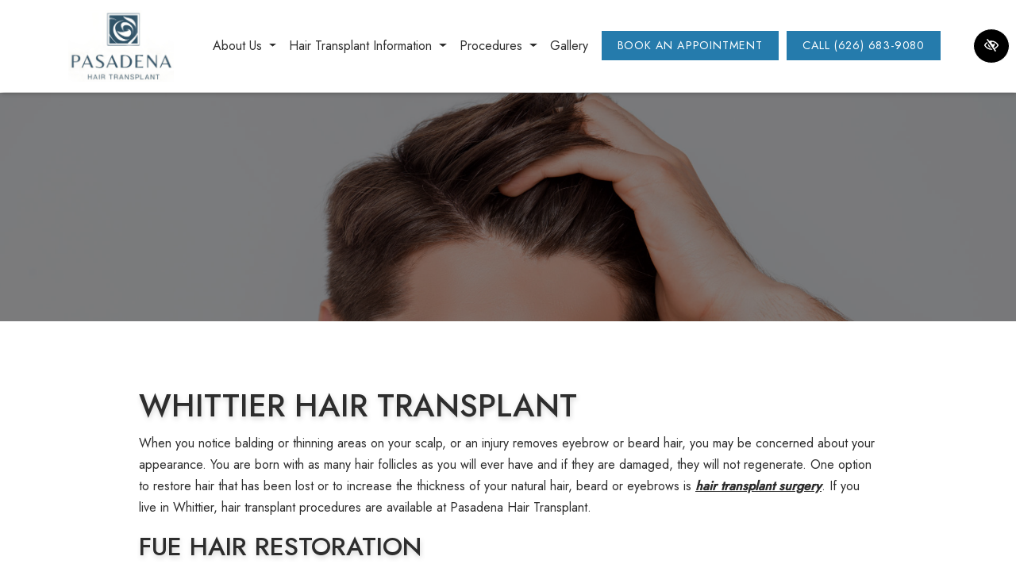

--- FILE ---
content_type: text/html; charset=UTF-8
request_url: https://www.pasadenahairtransplant.com/whittier-hair-transplant/
body_size: 8422
content:

<!doctype html>
<html lang="en-US">
   <head>
  <meta charset="utf-8">
  <meta http-equiv="x-ua-compatible" content="ie=edge">
  <meta name="viewport" content="width=device-width, initial-scale=1">
  <link rel="shortcut icon" type="image/png" href="https://www.pasadenahairtransplant.com/wp-content/uploads/2022/08/fav-192x192.jpg"/>
    <meta name='robots' content='index, follow, max-image-preview:large, max-snippet:-1, max-video-preview:-1' />

	<!-- This site is optimized with the Yoast SEO plugin v26.6 - https://yoast.com/wordpress/plugins/seo/ -->
	<title>Whittier CA Hair Transplant | Beard/Eyebrow Hair Restoration</title>
	<meta name="description" content="Are you considering hair transplant surgery? Pasadena Hair Transplant offers hair, beard and eyebrow hair restoration at our clinic near Whittier, California." />
	<link rel="canonical" href="https://www.pasadenahairtransplant.com/whittier-hair-transplant/" />
	<meta property="og:locale" content="en_US" />
	<meta property="og:type" content="article" />
	<meta property="og:title" content="Whittier CA Hair Transplant | Beard/Eyebrow Hair Restoration" />
	<meta property="og:description" content="Are you considering hair transplant surgery? Pasadena Hair Transplant offers hair, beard and eyebrow hair restoration at our clinic near Whittier, California." />
	<meta property="og:url" content="https://www.pasadenahairtransplant.com/whittier-hair-transplant/" />
	<meta property="og:site_name" content="Pasadena Hair Transplant" />
	<meta property="article:modified_time" content="2022-07-19T18:39:53+00:00" />
	<meta property="og:image" content="https://www.pasadenahairtransplant.com/wp-content/uploads/2022/07/neograft.jpg" />
	<meta name="twitter:card" content="summary_large_image" />
	<meta name="twitter:image" content="https://www.pasadenahairtransplant.com/wp-content/uploads/2022/07/neograft.jpg" />
	<meta name="twitter:label1" content="Est. reading time" />
	<meta name="twitter:data1" content="2 minutes" />
	<!-- / Yoast SEO plugin. -->


<link rel='dns-prefetch' href='//fonts.googleapis.com' />
<style id='wp-img-auto-sizes-contain-inline-css' type='text/css'>
img:is([sizes=auto i],[sizes^="auto," i]){contain-intrinsic-size:3000px 1500px}
/*# sourceURL=wp-img-auto-sizes-contain-inline-css */
</style>
<link rel="stylesheet" href="https://www.pasadenahairtransplant.com/wp-content/themes/flc/dist/styles/libs.css">
<link rel="stylesheet" href="https://www.pasadenahairtransplant.com/wp-content/themes/flc/dist/styles/animate.css">
<link rel="stylesheet" href="https://www.pasadenahairtransplant.com/wp-content/themes/flc/dist/styles/jquery.smartmenus.bootstrap-4.css">
<link rel="stylesheet" href="https://fonts.googleapis.com/css2?family=Jost:wght@400;500&#038;display=swap">
<link rel="stylesheet" href="https://www.pasadenahairtransplant.com/wp-content/themes/flc/dist/styles/main.css?ver=1.0.1">
<script type="text/javascript" src="https://www.pasadenahairtransplant.com/wp-includes/js/jquery/jquery.min.js?ver=3.7.1" id="jquery-core-js"></script>
<script type="text/javascript" src="https://www.pasadenahairtransplant.com/wp-includes/js/jquery/jquery-migrate.min.js?ver=3.4.1" id="jquery-migrate-js"></script>
<link rel="https://api.w.org/" href="https://www.pasadenahairtransplant.com/wp-json/" /><link rel="alternate" title="JSON" type="application/json" href="https://www.pasadenahairtransplant.com/wp-json/wp/v2/pages/1198" /><link rel="EditURI" type="application/rsd+xml" title="RSD" href="https://www.pasadenahairtransplant.com/xmlrpc.php?rsd" />
<meta name="generator" content="WordPress 6.9" />
    <style>
      .footer-contact-form .gfield--type-consent legend {
        margin-bottom: 0rem !important;
      }

      .footer-contact-form .gfield--type-textarea .gfield_description {
        margin-top: 0 !important;
        padding-top: 0 !important;
        font-size: 0.9rem !important;
        line-height: 1.5 !important;
      }

      .footer-contact-form .gfield--type-consent .gfield_description {
        border: none !important;
        padding: 0 !important;
        margin: 0 0 0.3rem !important;
        max-height: initial !important;
        overflow-y: auto !important;
      }

      .footer-contact-form .gfield--input-type-consent .ginput_container {
        display: flex;
        align-items: flex-start;
        gap: 10px;
        font-size: .875rem;
      }

      .footer-contact-form .gfield--input-type-consent .ginput_container input {
        margin-top: 3px;
      }

      .footer-contact-form .gform_description:empty {
        display: none;
      }
      .footer-contact-form form .gfield {
        position: relative !important;
        margin-bottom: 0px !important;
      }
      .footer-contact-form form .gform_footer {
        padding: 0 !important;
        margin: 0 !important;
      }
      .footer-contact-form form .ginput_container {
        position: relative !important;
      }
      .footer-contact-form form input[type="text"],
      .footer-contact-form form input[type="tel"],
      .footer-contact-form form input[type="email"],
      .footer-contact-form form textarea {
        width: 100% !important;
        padding: 10px 10px 0px !important;
        border: 1px solid #ccc !important;
        border-radius: 4px !important;
        font-size: 16px !important;
        transition: border-color 0.3s !important;
      }
      .footer-contact-form form label.gfield_label {
        position: absolute !important;
        left: 10px !important;
        top: 18px !important;
        transform: translateY(-50%) !important;
        font-size: 16px !important;
        color: #757575 !important;
        pointer-events: none !important;
        transition: all 0.3s ease !important;
        background-color: transparent !important;
        padding: 0 5px !important;
        margin: 0 !important;
        z-index: 1 !important;
      }
      .footer-contact-form form .gfield--type-textarea .gfield_label {
        top: 20px !important;
      }
      .footer-contact-form form label.gfield_label.active {
        top: 0 !important;
        transform: translateY(-50%) scale(0.75) !important;
        color: #333 !important;
        background-color: white !important;
        left: 0 !important;
      }
      .footer-contact-form form input:focus,
      .footer-contact-form form textarea:focus {
        border-color: #007bff !important;
        outline: none !important;
      }
      .footer-contact-form form textarea ~ .gfield_label {
        top: 23px !important;
        transform: none !important;
      }
      .footer-contact-form form textarea ~ .gfield_label.active {
        top: 5px !important;
        transform: scale(0.75) !important;
      }
      .footer-contact-form form .gfield_required {
        display: none !important;
      }
      .footer-contact-form form .small {
        font-size: 0.8rem;
        margin-top: -0.5rem;
        line-height: 1.5;
      }

      .footer-contact-form {
        border-radius: 10px;
        right: 0;
        left: 0;
        bottom: var(--fixed_footer);
        width: 100%;
        max-height: calc(100vh - var(--fixed_header, 0) - var(--fixed_footer, 0));
        overflow-y: auto;
        transform: translateY(100%);
        visibility: hidden;
        transition: all 0.3s ease;
        z-index: 1030;
        display: flex;
        flex-direction: column;
      }

      @media (min-width: 992px) {
        body .footer-contact-form {
          opacity: 0;
          bottom: calc(2rem + 40px);
        }
      }

      .footer-contact-form .form-content {
        flex: 1;
        overflow-y: auto;
        position: relative;
      }

      .footer-contact-form.open {
        transform: translateY(0);
        visibility: visible;
      }

      @media (min-width: 768px) {
        .footer-contact-form {
          width: 400px;
          right: 1rem;
          left: auto;
        }
      }

      @media (min-width: 992px) {
        .footer-contact-form {
          opacity: 0;
          bottom: calc(2rem + 50px);
        }

        .footer-contact-form.open {
          opacity: 1;
        }
      }

      #chat-form-title {
        font-size: 1.25rem;
      }

      .chat-close-btn {
        width: 32px;
        height: 32px;
        opacity: 1;
        display: flex;
        align-items: center;
        justify-content: center;
        border: 3px solid white !important;
        background-color: white !important;
        color: var(--primary) !important;
        padding: 0;
        transition: background-color 0.2s ease;
        top: 12px;
        right: 10px;
        z-index: 1031;
        border-radius: 10px;
      }

      .chat-close-btn:hover,
      .chat-close-btn:focus {
        opacity: 1;
        background-color: var(--primary) !important;
        color: white !important;
      }

      .chat-close-btn svg {
        width: 16px;
        height: 16px;
      }

    </style>
      <!-- Google Tag Manager -->
<script>(function(w,d,s,l,i){w[l]=w[l]||[];w[l].push({'gtm.start':
new Date().getTime(),event:'gtm.js'});var f=d.getElementsByTagName(s)[0],
j=d.createElement(s),dl=l!='dataLayer'?'&l='+l:'';j.async=true;j.src=
'https://www.googletagmanager.com/gtm.js?id='+i+dl;f.parentNode.insertBefore(j,f);
})(window,document,'script','dataLayer','GTM-WN3FSFV');</script>
<!-- End Google Tag Manager -->    <meta name="theme-color" content="#257bac">
  <style media="screen">
  h1,h2,h3,h4,h5,h6,.h1,.h2,.h3,.h4,.h5,.h6 {font-family:'Jost', sans-serif}.font-heading {font-family:'Jost', sans-serif}h1,h2,h3,h4,h5,h6,.h1,.h2,.h3,.h4,.h5,.h6 {font-weight:500}.font-heading {font-weight:500}body {font-family:'Jost', sans-serif}.font-body {font-family:'Jost', sans-serif}  body {
    color: #2d2d2d;
  }
  a, button {
    color: #2d2d2d;
  }

  .dark-bg a, .dark-bg h1, .dark-bg h2, .dark-bg h3 {
    color: white;
  }

  a:hover, a:focus, button:hover, button:focus {
    color: #257bac;
  }
  a:focus, input:focus, select:focus, textarea:focus, [tabindex]:not([tabindex='-1']):not(.btn):focus, .coupons li {
    outline-color: #000;
  }
  .bg-white a:focus {
    outline-color: #000 !important;
  }

  .bg-white a:not(.btn) {
    color: #2d2d2d;
  }
  .text-primary, .bg-primary .navbar:not(.highlight-active) .navbar-nav .nav-link.highlighted, .flc-submenu a:focus, .flc-submenu a:hover, .bg-primary .fa-inverse {
    color: #257bac!important;
  }
  .text-secondary, .bg-secondary .navbar-nav .nav-link.highlighted, .bg-secondary .fa-inverse {
    color: #ffffff!important;
  }
  .bg-primary, .bg-primary .dropdown-menu, .flc-submenu a, .nav-pills .nav-link.active, .nav-pills .show > .nav-link, .menu-image-bricks a:hover, .menu-image-bricks a:focus {
    background-color: #257bac!important;
  }
  .bg-secondary, .bg-secondary .dropdown-menu {
    background-color: #ffffff!important;
  }
  .border-primary, hr, .flc-submenu a, .section-opening-hours .current-day, .navbar-dark .navbar-nav.sm-collapsible .nav-link.highlighted .sub-arrow, .navbar-light .dropdown-menu {
    border-color: #257bac!important;
  }
  .border-secondary {
    border-color: #ffffff!important;
  }
  .btn-primary, .mobile-cta a {
    background-color: #257bac;
    border-color: white;
    color: white;
  }
  .btn-primary:hover, .btn-primary:focus, .btn-primary:active, .mobile-cta a:hover, .mobile-cta a:focus, .mobile-cta a:active {
    background-color: white;
    color: #257bac;
    border-color: #257bac;
  }
  .btn-outline-primary {
    background-color: white;
    color: #257bac;
    border-color: #257bac;
  }
  .btn-outline-primary:hover, .btn-outline-primary:focus, .btn-outline-primary:active {
    background-color: #257bac;
    border-color: white;
    color: white;
  }
  .btn-secondary {
    background-color: #ffffff;
    border-color: #2d2d2d;
    color: #2d2d2d;
  }
  .btn-secondary:hover, .btn-secondary:focus, .btn-secondary:active {
    background-color: #2d2d2d;
    color: white;
    border-color: white;
  }
  .btn-outline-secondary {
    background-color: white;
    color: #ffffff;
    border-color: #ffffff;
  }
  .btn-outline-secondary:hover, .btn-outline-secondary:focus, .btn-outline-secondary:active {
    background-color: #ffffff;
    border-color: white;
    color: white;
  }

  .btn-wcag {
    background-color: black;
    color: white !important;
    border-radius: 50%;
    border-color: #fff;
    padding: 9px 13px 9px 13px;
  }
  .btn-wcag:focus, .btn-wcag:hover {
    background-color: white;
    color: black !important;
    border-color: black;
  }


  /* WCAG DUPLICATES */

  .contrastHigh a, .contrastHigh button {
    color: black;
  }
  .contrastHigh .dark-bg a {
    color: white;

  }
  .contrastHigh a:hover, .contrastHigh a:focus, .contrastHigh button:hover, .contrastHigh button:focus {
    color: #00316b;
  }
  .contrastHigh a:focus, .contrastHigh input:focus, .contrastHigh select:focus, .contrastHigh textarea:focus, .contrastHigh [tabindex]:not([tabindex='-1']):not(.btn):focus, .contrastHigh .coupons li {
    outline-color: #000;
  }
  .contrastHigh .bg-white a:focus {
    outline-color: #000 !important;
  }
  .contrastHigh .text-primary, .contrastHigh .bg-primary .navbar:not(.highlight-active) .navbar-nav .nav-link.highlighted, .contrastHigh .flc-submenu a:focus, .contrastHigh .flc-submenu a:hover, .contrastHigh .bg-primary .fa-inverse {
    color: #00316b!important;
  }
  .contrastHigh .text-secondary, .contrastHigh .bg-secondary .navbar-nav .nav-link.highlighted, .contrastHigh .bg-secondary .fa-inverse {
    color: #ffffff!important;
  }
  .contrastHigh .bg-primary, .contrastHigh .bg-primary .dropdown-menu, .contrastHigh .flc-submenu a, .contrastHigh .nav-pills .nav-link.active, .contrastHigh .nav-pills .show > .nav-link, .contrastHigh .menu-image-bricks a:hover, .contrastHigh .menu-image-bricks a:focus {
    background-color: #00316b!important;
  }
  .contrastHigh .bg-secondary, .contrastHigh .bg-secondary .dropdown-menu {
    background-color: #ffffff!important;
  }
  .contrastHigh .border-primary, .contrastHigh hr, .contrastHigh .flc-submenu a, .contrastHigh .section-opening-hours .current-day, .contrastHigh .navbar-dark .navbar-nav.sm-collapsible .nav-link.highlighted .sub-arrow, .contrastHigh .navbar-light .dropdown-menu {
    border-color: #00316b!important;
  }
  .contrastHigh .border-secondary {
    border-color: #ffffff!important;
  }
  .contrastHigh .btn-primary, .contrastHigh .mobile-cta a {
    background-color: #00316b;
    border-color: white;
    color: white;
  }
  .contrastHigh .btn-primary:hover, .contrastHigh .btn-primary:focus, .contrastHigh .btn-primary:active, .contrastHigh .mobile-cta a:hover, .contrastHigh .mobile-cta a:focus, .contrastHigh .mobile-cta a:active {
    background-color: white;
    color: #00316b;
    border-color: #00316b;
  }
  .contrastHigh .btn-outline-primary {
    background-color: white;
    color: #00316b;
    border-color: #00316b;
  }
  .contrastHigh .btn-outline-primary:hover, .contrastHigh .btn-outline-primary:focus, .contrastHigh .btn-outline-primary:active {
    background-color: #00316b;
    border-color: white;
    color: white;
  }
  .contrastHigh .btn-secondary {
    background-color: black;
    border-color: white;
    color: white;
  }
  .contrastHigh .btn-secondary:hover, .contrastHigh .btn-secondary:focus, .contrastHigh .btn-secondary:active {
    background-color: white;
    color: black;
    border-color: black;
  }
  .contrastHigh .btn-outline-secondary {
    background-color: white;
    color: #ffffff;
    border-color: #ffffff;
  }
  .contrastHigh .btn-outline-secondary:hover, .contrastHigh .btn-outline-secondary:focus, .contrastHigh .btn-outline-secondary:active {
    background-color: #ffffff;
    border-color: white;
    color: white;
  }

  .contrastHigh .color-facebook, .contrastHigh .color-twitter, .contrastHigh .color-google-plus, .contrastHigh .color-linkedin, .contrastHigh .color-youtube, .contrastHigh .color-pinterest, .contrastHigh .color-instagram,  .contrastHigh .color-yelp {
    color: #000;
  }

  .contrastHigh .flc-submenu a{
    color: #fff;
    background-color: #ffffff;
  }
  .contrastHigh .flc-submenu a:focus,.contrastHigh .flc-submenu a:hover{
    color: #ffffff;
    background-color: #fff!important;
  }
  /* END DUPLICATES */

  .contrastHigh .text-justify {
    text-align: left!important;
  }
  .contrastHigh .navbar-nav a {
    text-decoration: underline!important;
    color: #000 !important;
  }
  .contrastHigh a .svg-inline--fa {
    border-bottom: 1px solid #ffffff;
    padding-bottom: 2px;
  }
  .contrastHigh .bg-wcag-image {
    background-image: url('')!important;
  }
  .contrastHigh .bg-wcag-primary {
    background-color: #00316b!important;
  }
  .contrastHigh .bg-wcag-primary .text-primary {
    color: white!important;
  }
  .contrastHigh .bg-wcag-secondary, .contrastHigh .carousel-background-image::after {
    background-color: #ffffff!important;
  }
  .contrastHigh .bg-wcag-secondary .text-secondary {
    color: white!important;
  }
  .contrastHigh .bg-wcag-white {
    background-color: white!important;
  }
  .contrastHigh .bg-wcag-white .text-white {
    color: black!important;
  }
  .contrastHigh .bg-wcag-primary a:focus:not(.socials a), .contrastHigh .bg-wcag-secondary a:focus {
    outline-color: white !important;
    color: white;
  }
  .contrastHigh .bg-wcag-primary a:hover:not(.socials a:hover), .contrastHigh .bg-wcag-secondary a:hover {
    color: white !important;
  }
  .contrastHigh .section-opening-hours .current-day {
    border: 1px solid;
  }
  .contrastHigh .carousel-wcag .bx-controls-direction a, .contrastHigh .carousel-wcag .bx-controls-auto-item a, .contrastHigh .carousel-wcag .bx-pager a {
    background: white;
    padding: 3px;
  }
  .contrastHigh .carousel-wcag .bx-controls-direction a:hover, .contrastHigh .carousel-wcag .bx-controls-direction a:focus, .contrastHigh .carousel-wcag .bx-controls-auto-item a:hover, .contrastHigh .carousel-wcag .bx-controls-auto-item a:focus, .contrastHigh .carousel-wcag .bx-pager a:hover, .carousel-wcag .bx-pager a:focus {
    background: #ffffff;
    color: white;
    outline: none;
  }
  .contrastHigh #btn-video {
    background: white;
    color: #000;
  }
  .contrastHigh #btn-video .svg-inline--fa {
    border-bottom: 1px solid #ffffff!important;
    padding-bottom: 2px;
  }

  .contrastHigh #btn-video:hover,
  .contrastHigh #btn-video:focus {
    color: #FFF;
    background-color: #000;
    border-color: #fff;
  }


  
  </style>
</head>
  <body id="body" class="wp-singular page-template-default page page-id-1198 page-child parent-pageid-1148 wp-theme-flc whittier-hair-transplant">
    <!-- Google Tag Manager (noscript) -->
<noscript><iframe src="https://www.googletagmanager.com/ns.html?id=GTM-WN3FSFV"
height="0" width="0" style="display:none;visibility:hidden"></iframe></noscript>
<!-- End Google Tag Manager (noscript) -->    <a id="skip" href="#content" class="btn btn-primary btn-skip-content sr-only sr-only-focusable">Skip to main content</a>

    <!--[if IE]>
      <div class="alert alert-warning">
        You are using an <strong>outdated</strong> browser. Please <a href="http://browsehappy.com/">upgrade your browser</a> to improve your experience.      </div>
    <![endif]-->
    <header class="site-header banner fixed-top">
  <div class="bg-white header-navigation">
    <div class="container px-0">
      <nav class="navbar navbar-expand-lg" aria-label="main navigation" role="menubar">

        <a class="navbar-brand" href="https://www.pasadenahairtransplant.com/" rel="home"><div class="d-none d-md-block"><img src="https://www.pasadenahairtransplant.com/wp-content/uploads/2022/06/logo.jpg" class="img-fluid flc-logo " alt="logo Pasadena Hair Transplant Pasadena, CA" /></div>
			<div class="d-block d-md-none"><img src="https://www.pasadenahairtransplant.com/wp-content/uploads/2022/08/logo-horizontal.jpg" class="img-fluid flc-logo " alt="logo Pasadena Hair Transplant Pasadena, CA"></div></a>
		  
        <div class="mobile-menu d-flex align-items-center">
          <button class="btn btn-wcag style-switcher ml-2 d-lg-none ml-auto" type="button" data-toggle="tooltip" data-placement="bottom" data-trigger="hover focus" title="Switch to high color contrast version of the website"
            aria-label="Switch to high color contrast version of the website"><i class="far fa-eye-slash"></i></button>
          <button class="navbar-toggler ml-2" type="button" data-toggle="collapse" data-target="#navbarNavDropdown" aria-controls="navbarNavDropdown" aria-expanded="false" aria-label="Toggle navigation">
            <span class="top"></span>
            <span class="middle"></span>
            <span class="bottom"></span>
          </button>
        </div>

        <div class="collapse navbar-collapse" id="navbarNavDropdown">
          <ul id="menu-primary" class="nav navbar-nav ml-auto"><li id="menu-item-1211" class="menu-item menu-item-type-post_type menu-item-object-page current-page-ancestor menu-item-has-children menu-item-1211 page-item-1148 nav-item dropdown"><a href="#" class="nav-link dropdown-toggle" data-toggle="dropdown" role="button">About Us <i class="fas fa-angle-down d-none carret-fa"></i></a>
<ul class="dropdown-menu">
<li><a href="https://www.pasadenahairtransplant.com/about-us/" class="dropdown-item">About Pasadena Hair Transplant</a><li><a href="https://www.pasadenahairtransplant.com/blog/" class="dropdown-item">Blog</a></ul>
<li id="menu-item-1214" class="menu-item menu-item-type-post_type menu-item-object-page menu-item-has-children menu-item-1214 page-item-1159 nav-item dropdown"><a href="#" class="nav-link dropdown-toggle" data-toggle="dropdown" role="button">Hair Transplant Information <i class="fas fa-angle-down d-none carret-fa"></i></a>
<ul class="dropdown-menu">
<li><a href="https://www.pasadenahairtransplant.com/hair-transplant-information/" class="dropdown-item">Hair Transplant Information</a><li><a href="https://www.pasadenahairtransplant.com/hair-loss-facts/" class="dropdown-item">Hair Loss Facts</a><li><a href="https://www.pasadenahairtransplant.com/hair-transplant-cost/" class="dropdown-item">Hair Transplant Cost</a><li><a href="https://www.pasadenahairtransplant.com/hair-transplant-faq/" class="dropdown-item">Hair Transplant FAQ</a></ul>
<li id="menu-item-1218" class="menu-item menu-item-type-post_type menu-item-object-page menu-item-has-children menu-item-1218 page-item-1169 nav-item dropdown"><a href="#" class="nav-link dropdown-toggle" data-toggle="dropdown" role="button">Procedures <i class="fas fa-angle-down d-none carret-fa"></i></a>
<ul class="dropdown-menu">
<li><a href="https://www.pasadenahairtransplant.com/hair-restoration-procedures/" class="dropdown-item">Procedures</a><li class="dropdown" role="menuitem"><a href="#" class="dropdown-item">Surgical Hair Loss Treatments <i class="fas fa-angle-right d-none carret-fa"></i></a>
	<ul class="dropdown-menu">
<li><a href="https://www.pasadenahairtransplant.com/hair-restoration-procedures/" class="dropdown-item">Surgical Procedures</a><li><a href="https://www.pasadenahairtransplant.com/beard-transplant/" class="dropdown-item">Beard Transplant</a><li><a href="https://www.pasadenahairtransplant.com/eyebrow-transplant/" class="dropdown-item">Eyebrow Transplant</a><li><a href="https://www.pasadenahairtransplant.com/female-hair-replacement/" class="dropdown-item">Female Hair Replacement</a><li><a href="https://www.pasadenahairtransplant.com/follicular-unit-extraction-neograft/" class="dropdown-item">Follicular Unit Extraction (FUE) / NeoGraft</a><li><a href="https://www.pasadenahairtransplant.com/forehead-reduction-surgery/" class="dropdown-item">Forehead Reduction</a>	</ul>
<li class="dropdown" role="menuitem"><a href="https://www.pasadenahairtransplant.com/non-surgical-hair-loss-treatments/" class="dropdown-item">Non-Surgical Hair Loss Treatments <i class="fas fa-angle-right d-none carret-fa"></i></a>
	<ul class="dropdown-menu">
<li><a href="https://www.pasadenahairtransplant.com/prp-injections-for-hair-loss/" class="dropdown-item">PRP Injections</a>	</ul>
</ul>
<li id="menu-item-1512" class="menu-item menu-item-type-post_type_archive menu-item-object-gallery menu-item-1512 page-item--101 nav-item"><a href="https://www.pasadenahairtransplant.com/gallery/" class="nav-link">Gallery</a></ul>

        </div>

        <a href="https://www.pasadenahairtransplant.com/contact-us/" class="contact_anchor btn btn-primary d-none d-xl-inline-block ml-md-2 mr-2">Book an Appointment</a>        <a href="tel:6266839080" class="phone_anchor btn btn-primary d-none d-xl-inline-block mr-2" aria-label="call us (626) 683-9080">Call (626) 683-9080</a>

      </nav>
      <button class="style-switcher btn btn-wcag mr-2 d-none d-lg-block" data-toggle="tooltip" data-placement="bottom" data-trigger="hover focus" title="Switch to high color contrast version of the website"
          aria-label="Switch to high color contrast version of the website"><i class="far fa-eye-slash"></i></button>

    </div>

  </div>
</header>

<div class="d-flex fixed-bottom text-center mobile-cta d-none d-sm-flex d-md-none">
  <a href="tel:6266839080" class="phone_anchor " aria-label="call us (626) 683-9080">(626) 683-9080</a>  <a href="https://www.pasadenahairtransplant.com/contact-us/">Contact Us</a>
</div>
    <div class="wrap" role="document">
      <main class="main">
                                        


<div class="header-image text-white overlay-solid">

  <img src="https://www.pasadenahairtransplant.com/wp-content/uploads/2022/07/neograft.jpg" alt="Whittier Pasadena, CA" />
  <div class="container bg-wcag-primary">
      </div>
</div>
            <div class="container content-wrap">
              <div class="row">
                <div class="content col-md-12" id="content">
                      <div class="page-header">
    <h1>Whittier Hair Transplant</h1>
  </div>
  <p>When you notice balding or thinning areas on your scalp, or an injury removes eyebrow or beard hair, you may be concerned about your appearance. You are born with as many hair follicles as you will ever have and if they are damaged, they will not regenerate. One option to restore hair that has been lost or to increase the thickness of your natural hair, beard or eyebrows is <a title="Hair Transplant Surgery near Whittier CA" href="https://www.pasadenahairtransplant.com/hair-restoration-procedures/"><em><strong>hair transplant surgery</strong></em></a>. If you live in Whittier, hair transplant procedures are available at Pasadena Hair Transplant.</p>
<h2>FUE Hair Restoration</h2>
<p>There have been incredible innovations made in hair restoration procedures. Follicular unit extraction, or FUE, is one of the most advanced methods for hair restoration. This technique extracts 1-4 hair follicles at a time, then transplants these grafts to the desired area on the scalp or face. At <a title="Hair Restoration Specialists near Whittier CA" href="https://www.pasadenahairtransplant.com/about-us/"><em><strong>Pasadena Hair Transplant</strong></em></a> near Whittier, CA, we use NeoGraft® FUE hair transplant surgery for restoring scalp and facial hair without incisions, stitches or noticeable scarring.</p>
<p>The NeoGraft FUE system offers a more natural and less invasive method of hair transplant surgery. The procedure is painless, and downtime is minimal for patients. Both men and women can enjoy discreet, natural-looking results from FUE hair restoration. Approximately 1000-2000 or more hair follicles can be transplanted to the desired areas.</p>
<h3>Eyebrow and Beard Hair Transplant</h3>
<p>Do you have a thin or scarce beard? Did you lose most or some of your eyebrow hair? FUE transplant surgery works exceptionally well to replace hair follicles on your face. Whether it’s due to illness, injury, genetics or other factors, hair transplant surgery can effectively restore lost or missing facial hair. In a few months, the transplanted eyebrows or beard can grow in and look completely natural without any visible scarring.</p>
<p>For those living with hair loss in Whittier, hair transplant surgery is available nearby at Pasadena Hair Transplant. Our dual board certified plastic surgeon, Dr. Shankar Lakshman, is a hair restoration specialist and offers minimally invasive NeoGraft FUE surgery. <a title="Contact Pasadena Hair Transplant near Whittier CA" href="https://www.pasadenahairtransplant.com/contact-us/"><em><strong>Contact our office</strong></em></a> today to schedule your hair restoration consultation to learn if hair transplant surgery is right for you.</p>
                </div><!-- /.main -->
              </div>
            </div>
                        </main>
    </div><!-- /.wrap -->
    

 <div class="position-relative">
   <a href="#body" class="btn btn-primary btn-skip-footer sr-only sr-only-focusable position-absolute">Skip footer</a>
 </div>

 

<footer class="site-footer content-info">


<div class="footer-top bg-section bg-wcag-primary d-flex flex-wrap justify-content-center dark-bg">
  <h2 class="h1 align-self-end w-100 text-center py-4 mt-0 pt-md-5 mt-md-5 z-index-1 bg-wcag-primary wow animated fadeInUp"><a class="d-inline-block" href="https://www.pasadenahairtransplant.com/contact-us/">Request a<br>consultation</a></h2>

  <div class="w-100 align-self-end flex-row z-index-1">
    <div class="container pb-5">
      <div class="row">

        <div class="col-md-4 text-center text-md-left text-white bg-wcag-primary mb-4 mb-md-0">
          <h3>Address</h3>
          <p class="flc-address">10 Congress St., Suite #360<br>Pasadena, CA 91105</p>        </div>

        <div class="col-md-4 text-center bg-wcag-primary mb-4 mb-md-0">
            <h3>Social Media</h3>
            <div class="socials socials-normal"><a href="https://www.instagram.com/pasadenahairtransplant/" target="_blank" rel="noopener" aria-label="Our Instagram Account"><i class="fab fa-instagram"></i></a></div>        </div>

        <div class="col-md-4 text-center text-md-right text-white bg-wcag-primary mb-4 mb-md-0">
          <h3>Contact</h3>
          Phone: <a href="tel:6266839080" class="phone_anchor " aria-label="call us (626) 683-9080">(626) 683-9080</a>        </div>
      </div>
    </div>
  </div>

</div>

  <div class="section section-footer text-center d-flex justify-content-between mb-4 mb-md-0">
    
  <div class="container">
    <div class="row py-4">
      <div class="col-md-6">
      <nav>
          <ul id="menu-footer" class="nav justify-content-center"><li id="menu-item-891" class="menu-item menu-item-type-post_type menu-item-object-page menu-item-891 page-item-753 nav-item"><a href="https://www.pasadenahairtransplant.com/accessibility-policy/" class="nav-link">Accessibility Policy</a><li id="menu-item-893" class="menu-item menu-item-type-post_type menu-item-object-page menu-item-privacy-policy menu-item-893 page-item-889 nav-item"><a href="https://www.pasadenahairtransplant.com/privacy-policy/" class="nav-link">Privacy Policy</a><li id="menu-item-894" class="menu-item menu-item-type-post_type menu-item-object-page menu-item-894 page-item-321 nav-item"><a href="https://www.pasadenahairtransplant.com/sitemap/" class="nav-link">Sitemap</a><li id="menu-item-895" class="menu-item menu-item-type-custom menu-item-object-custom menu-item-895 page-item-895 nav-item"><a title="Digital Marketing SEO Agency" target="_blank" rel="nofollow" href="https://www.findlocal-company.com/" class="nav-link">SEO</a></ul>        </nav>
      </div>

      <div class="col-md-6 d-flex align-items-center">
        <p class="w-100 mb-0 text-center text-md-right">&copy; 2026 Pasadena Hair Transplant. All Rights&nbsp;Reserved.</p>
      </div>
    </div>
  </div>



  </div>
</footer>
<script type="speculationrules">
{"prefetch":[{"source":"document","where":{"and":[{"href_matches":"/*"},{"not":{"href_matches":["/wp-*.php","/wp-admin/*","/wp-content/uploads/*","/wp-content/*","/wp-content/plugins/*","/wp-content/themes/flc/*","/*\\?(.+)"]}},{"not":{"selector_matches":"a[rel~=\"nofollow\"]"}},{"not":{"selector_matches":".no-prefetch, .no-prefetch a"}}]},"eagerness":"conservative"}]}
</script>
<script>document.title = "🥇 " + document.title;</script>	<script>
		(function($) {
			$('.gfield_label').each(function(){
				const $this = $(this);
				const formattedValue = $this.html().replaceAll('&lt;','<').replaceAll('&gt;', '>');
				$this.html(formattedValue);
			})
		})(jQuery);
	</script>
		<script>
	document.addEventListener('wpcf7mailsent', function( event ) {
	   if ('299' == event.detail.contactFormId ) {
		location = '';
		} else {
			location = 'https://www.pasadenahairtransplant.com/thank-you/';
		}
	}, false );
	</script>
	<script type="text/javascript" src="https://www.pasadenahairtransplant.com/wp-content/themes/flc/dist/scripts/libs.js" id="lib/js-js"></script>
<script type="text/javascript" src="https://www.pasadenahairtransplant.com/wp-content/themes/flc/dist/scripts/wow.js" id="wow/js-js"></script>
<script type="text/javascript" src="https://www.pasadenahairtransplant.com/wp-content/themes/flc/dist/scripts/jquery.smartmenus.min.js" id="sm-js"></script>
<script type="text/javascript" src="https://www.pasadenahairtransplant.com/wp-content/themes/flc/dist/scripts/flc-fa.js" id="fontawesome-js"></script>
<script type="text/javascript" src="https://www.pasadenahairtransplant.com/wp-content/themes/flc/dist/scripts/lazysizes.min.js" id="lazysizes-js"></script>
<script type="text/javascript" src="https://www.pasadenahairtransplant.com/wp-content/themes/flc/dist/scripts/testimonials.expandable.js" id="testimonials-js"></script>
<script type="text/javascript" src="https://www.pasadenahairtransplant.com/wp-content/themes/flc/dist/scripts/main.js?ver=1.0.1" id="sage/js-js"></script>
<script type="application/ld+json">
  {
    "@context": "https://schema.org",
    "@type": "Physician",
    "url": "https://www.pasadenahairtransplant.com/",
        "logo": "https://www.pasadenahairtransplant.com/wp-content/uploads/2022/06/logo.jpg",
    "image": "https://www.pasadenahairtransplant.com/wp-content/uploads/2022/06/logo.jpg",
    "map": "https://goo.gl/maps/HtVycgKrWgsPC9WV9",
    "address": {
      "@type": "PostalAddress",
      "addressLocality": "Pasadena",
      "addressRegion": "CA",
      "postalCode": "91105",
      "streetAddress": "10 Congress St., Suite #360"
    },
        "geo": {
      "@type": "GeoCoordinates",
      "latitude": "34.1338259",
      "longitude": "-118.1507037"
    },
        "name": "Pasadena Hair Transplant",
    "openingHours": [
      "Mo 9:00-17:00",
      "Tu 9:00-17:00",
      "We 9:00-17:00",
      "Th 9:00-17:00",
      "Fr 9:00-17:00",
      "Sa Closed",
      "Su Closed"
    ],
    "telephone": "(626) 683-9080",
        "sameAs": [
      "",
      "",
      "https://www.instagram.com/pasadenahairtransplant/",
      "",
      "",
      "",
      "",
      "",
      "",
      "",
      ""
    ]
  }
</script>
  </body>
</html>


--- FILE ---
content_type: text/css
request_url: https://www.pasadenahairtransplant.com/wp-content/themes/flc/dist/styles/main.css?ver=1.0.1
body_size: 6686
content:
body {
  overflow-x: hidden;
}

.attachment-fixed {
  background-size: cover;
  background-position: center;
}

@media (min-width: 768px) {
  .attachment-fixed {
    background-attachment: fixed;
  }
}

.grecaptcha-badge {
  visibility: hidden;
}

/* GLOBAL */
body.media {
  display: block;
}

a, button, svg {
  transition: color 0.2s linear 0s, background-color 0.2s linear 0s, border-color 0.2s linear 0s
}

p, li {
  line-height: 1.7;
}

h1, h2, h3, h4, h5, h6, .h1, .h2, .h3, .h4, .h5, .h6 {
  text-transform: uppercase;
  line-height: 1.3;
}

h1, h2, h3, .h1, .h2, .h3 {
  text-shadow: 1px 3px 6px rgba(0, 0, 0, 0.17)
}

.h2, h2 {
  font-size: 2rem;
}

@media( max-width: 768px) {
  .h2, h2 {
    font-size: 1.6rem !important;
  }

  .video-box h1, .video-box .h1 {
    font-size: 1.8rem;
  }

}

h1 span, h2 span, h3 span,
.h1 span, .h2 span, .h3 span {
  font-weight: 400;
}

.h3,
h3,
dt {
  font-size: 1.75rem;
}

.style-switcher {
  color: white;
  border: 1px solid white;
  position: absolute;
  right: 0;
  top: 36px;
}

@media( max-width: 991px ) {
  .style-switcher {
    top: 0;
    color: #000 !important;
  }
}

.style-switcher svg, #btn-video svg {
  position: relative;
  top: 2px;
}

#search-box{
  z-index: 1;
}

.btn-skip-content {
  position: fixed !important;
  top: 0;
  left: 0;
  z-index: 1030;
  color: white;
  border: 1px solid white;
  padding: .375rem .75rem;
}

.btn-skip-nav {
  position: absolute !important;
  top: 0;
  left: 0;
  z-index: 1030;
  color: white;
  border: 1px solid white;
  padding: .375rem .75rem;
}

a:not(.btn) {
  text-decoration: underline;
}

.content a:not(.btn):not(.flc-submenu a) {
  font-weight: bold;
  text-decoration: underline !important;
}

.content, .flc-section-padding {
  line-height: 1.6;
}

#content {
  position: relative;
}

.content-highlight {
  position: absolute;
  transition: .2s;
  top: 0;
  left: 0;
  background: #fff8a3;
  z-index: -1;
}

.content img {
  max-width: 100%;
  height: auto;
}

body.no-scrolling {
  overflow: hidden;
}

.menu-scrollbar-measure {
  position: absolute;
  top: -9999px;
  width: 50px;
  height: 50px;
  overflow: scroll;
}

.embed-responsive {
  margin-bottom: 1rem;
}

.text-white a {
  color: white;
}

/* SAGE DEFAULT */
.comment-list ol {
  list-style: none;
}

.alignnone {
  margin-left: 0;
  margin-right: 0;
  max-width: 100%;
  height: auto;
}

.aligncenter {
  display: block;
  margin: 1rem auto;
  height: auto;
}

.alignleft, .alignright {
  margin-bottom: 1rem;
  height: auto;
}

@media (min-width: 576px) {
  .alignleft {
    float: left;
    margin-right: 1rem;
  }

  .alignright {
    float: right;
    margin-left: 1rem;
  }
}

body#tinymce {
  margin: 12px !important;
}

/* FOCUS */
a:focus {
  outline-style: dotted;
  outline-width: 2px;
}

input:focus, select:focus, textarea:focus, [tabindex]:not([tabindex='-1']):focus {
  outline-style: dotted;
  outline-width: 2px;
}

.bg-primary a:focus, .bg-secondary a:focus, .bg-tetriary a:focus, .white-outline a:focus {
  outline-color: white !important;
}

.bg-primary a:not(.btn), .bg-secondary a:not(.btn), .white-outline a:not(.btn) {
  color: white;
}

.bg-primary a .svg-inline--fa, .bg-secondary a .svg-inline--fa, .white-outline a .svg-inline--fa {
  border-bottom: 1px solid white;
  padding-bottom: 2px;
}

.bg-primary, .bg-secondary {
  color: white;
}

.navbar-brand {
  margin-right: 0.1rem;
}

/* NAVBAR */
.navbar-brand img {
  width: auto;
  max-height: 90px;
}

.navbar-brand svg{
  width: 200px;
  max-height: 90px;
}
@media (max-width:575px){
  .navbar-brand img, .navbar-brand svg{
    max-height: 40px;
  }
  .navbar-brand svg{
    width: 90px;
  }

}

.navbar .navbar-collapse {
  flex-wrap: wrap;
  z-index: 99;
}

.dropdown-item.active, .dropdown-item:active, .navbar-nav a:focus, .navbar-nav a:hover {
  background: transparent;
}

.navbar:not(.highlight-active) .navbar-nav .nav-link.highlighted {
  background-color: white;
}

.nav-link:focus, .nav-link:hover {
  text-decoration: underline;
}

.navbar-nav a {
  text-decoration: none !important;
}

.navbar-dark .navbar-nav .nav-link, .navbar-dark .navbar-nav .nav-link:focus, .navbar-dark .navbar-nav .nav-link:hover, .navbar-dark .dropdown-item, .navbar-dark .navbar-nav .active>.nav-link, .navbar-dark .navbar-nav .nav-link.active, .navbar-dark .navbar-nav .nav-link.show, .navbar-dark .navbar-nav .show>.nav-link {
  color: white;
}

.navbar-toggler, .mobile-menu .style-switcher, .mobile-menu .search-toggler-mobile {
    padding: .2rem .5rem;
    font-size: 1rem;
    line-height: 1;
    background-color: transparent;
    border-radius: .25rem;
}

.navbar-toggler, .mobile-menu .style-switcher {
  color: #000 !important;
  border-color: #000;
}

.navbar-toggler:hover, .mobile-menu .style-switcher:hover,
.navbar-toggler:focus, .mobile-menu .style-switcher:focus {
  color: #FFF !important;
  border-color: #FFF;
  background-color: #000;
}

.navbar-dark .navbar-toggler, .navbar-dark .style-switcher {
  color: white;
  border-color: white;
}

.navbar-toggler span {
  background: #000;
}
.navbar-toggler:hover span,
.navbar-toggler:focus span {
  background: #FFF;
}

.navbar-dark .navbar-toggler span {
  background: white;
}

.navbar-dark .navbar-toggler-icon {
  background-image: url("data:image/svg+xml;charset=utf8,%3Csvg viewBox='0 0 30 30' xmlns='http://www.w3.org/2000/svg'%3E%3Cpath stroke='rgba(255, 255, 255, 1)' stroke-width='2' stroke-linecap='round' stroke-miterlimit='10' d='M4 7h22M4 15h22M4 23h22'/%3E%3C/svg%3E");
}

.navbar-dark .navbar-nav.sm-collapsible .nav-link .sub-arrow, .navbar-dark .navbar-nav.sm-collapsible .sub-arrow {
  border-color: white;
}

.navbar-dark .dropdown-menu {
  border-color: white;
}

.navbar-light .navbar-nav .nav-link, .navbar-light .navbar-nav .nav-link:focus, .navbar-light .navbar-nav .nav-link:hover, .navbar-light .dropdown-item, .navbar-light .navbar-nav .active>.nav-link, .navbar-light .navbar-nav .nav-link.active, .navbar-light .navbar-nav .nav-link.show, .navbar-light .navbar-nav .show>.nav-link {
  color: gray;
}

.navbar-light .navbar-toggler {
  color: gray;
  border-color: gray;
}

.navbar-light .navbar-toggler span {
  background: gray;
}

.navbar-light .navbar-nav.sm-collapsible .nav-link .sub-arrow, .navbar-light .navbar-nav.sm-collapsible .sub-arrow {
  border-color: gray;
}

.navbar-light .dropdown-menu {
  border-color: gray;
}

.navbar-light .navbar-toggler-icon {
  background-image: url("data:image/svg+xml;charset=utf8,%3Csvg viewBox='0 0 30 30' xmlns='http://www.w3.org/2000/svg'%3E%3Cpath stroke='rgba(128, 128, 128, 1)' stroke-width='2' stroke-linecap='round' stroke-miterlimit='10' d='M4 7h22M4 15h22M4 23h22'/%3E%3C/svg%3E");
}

.dropdown-menu {
  border-radius: 0;
}

.navbar-toggler, .mobile-menu .style-switcher, .mobile-menu .search-toggler-mobile {
  position: relative;
  height: 40px;
  width: 55px;
}

.navbar-toggler span {
  border: none;
  height: 2px;
  width: 24px;
  position: absolute;
  top: 10px;
  left: 50%;
  -webkit-transition: all .35s ease;
  transition: all .35s ease;
  cursor: pointer;
  transform: translateX(-50%);
}

.navbar-toggler span:nth-of-type(2) {
  top: 18px;
}

.navbar-toggler span:nth-of-type(3) {
  top: 26px;
}

.navbar-toggler[aria-expanded="true"] .top {
  -webkit-transform: translateY(8px) translateX(-50%) rotate(45deg);
  transform: translateY(8px) translateX(-50%) rotate(45deg);
}

.navbar-toggler[aria-expanded="true"] .middle {
  opacity: 0;
}

.navbar-toggler[aria-expanded="true"] .bottom {
  -webkit-transform: translateY(-8px) translateX(-50%) rotate(-45deg);
  transform: translateY(-8px) translateX(-50%) rotate(-45deg);
}

.navbar-highlight {
  position: absolute;
  transition: .5s;
  background: #e4335c;
  z-index: 1;
}

@media (max-width: 991px) {
  .fixed-top {
    z-index: 1031;
    max-height: 100vh;
    overflow: initial;
  }
}

.fixed-top {
  box-shadow: 1px 1px 6px rgba(0, 0, 0, 0.338);
}



/* CF7 & SEARCH FORM */
.search-form label {
  font-weight: normal;
}

.wpcf7-form, .error404 .searchform {
  max-width: 550px;
}

.wpcf7-text, .wpcf7-textarea, .wpcf7-select {
  width: 100%;
}

/* SUBMENU */
.flc-submenu ul {
  list-style: none;
  padding: 0;
  width: 100%;
  display: flex;
  flex-wrap: wrap;
  justify-content: center;
}

.submenu-column ul {
  flex-direction: column;
  align-content: center;
}

.flc-submenu li {
  width: 50%;
  padding: 3px
}

.flc-submenu a {
  color: white;
  display: flex;
  align-items: center;
  justify-content: center;
  text-align: center;
  height: 100%;
  border-style: solid;
  border-width: 1px;
  text-decoration: none !important;
  outline: 0;
  padding: 5px;
}

.flc-submenu a:focus, .flc-submenu a:hover {
  background: white !important;
}

@media (max-width: 767px) {
  .flc-submenu li {
    width: 100%;
  }
}

/* BUTTONS */
.btn {
  text-decoration: none !important;
  border-radius: 0;
}

.btn:focus {
  box-shadow: unset;
  outline-color: transparent;
}

.btn .svg-inline--fa {
  border-bottom: none !important;
}

/* MOBILE CTA */
.mobile-cta a {
  width: 50%;
  padding: 0.5rem 0;
  border: 1px solid;
}

.mobile-cta a:focus {
  outline: inherit;
}

/* BLOG */
.entry-summary {
  margin-bottom: 4rem;
  padding-bottom: 6rem;
  position: relative;
  border-bottom: 1px dashed;
}

.entry-summary .attachment-thumbnail, .entry-content .attachment-thumbnail {
  margin: 0 auto 1rem;
  display: block;
}

.entry-summary .sharing {
  position: absolute;
  right: 0;
  bottom: 0;
  left: 0;
  margin-bottom: 2rem;
}

.more-link {
  bottom: 0;
  right: 0;
}

@media (min-width: 992px) {
  .entry-summary .attachment-thumbnail {
    float: left;
    margin-right: 1rem;
  }
	.entry-content .attachment-thumbnail {
    float: right;
    margin-left: 1rem;
  }
}

/* SECTIONS */
.flc-section-padding, .content-wrap {
  padding-top: 5rem;
  padding-bottom: 5rem;
}

.flc-section-padding header {
  text-align: center;
  padding-bottom: 2rem;
}

.flc-section-padding header>h2 {
  margin: 0;
  padding: 0;
}

.flc-section-margin {
  margin-top: 3rem;
  margin-bottom: 3rem;
}

@media(max-width: 991px) {
  .flc-section-padding, .content-wrap {
    padding-top: 3rem;
    padding-bottom: 3rem;
  }
}

@media(max-width: 768px) {
  .flc-section-padding, .content-wrap {
    padding-top: 2rem;
    padding-bottom: 2rem;
  }

  .flc-section-padding header {
    padding-bottom: 1.4rem;
  }

  .flc-section-margin {
    margin-top: 2rem;
    margin-bottom: 2rem;
  }

  .flc-section-margin header {
    padding-bottom: 1.4rem;
  }

  .h3, h3, dt {
    font-size: 1.45rem !important;
  }
}

/* LATEST POSTS */
.lazyload-container>* {
  position: absolute;
  top: 0;
  left: 0;
  width: 100%;
  height: 100% !important;
  display: block;
}

.lazyload-container {
  position: relative;
  overflow: hidden;
}

.container-post-thumbnails::after {
  padding-bottom: 64.2857142857%;
}

.container-square::after {
  padding-bottom: 100%;
}

.lazyload-container::after {
  content: "";
  display: block;
  height: 0;
  width: 100%;
}

.section-latest-posts ul {
  list-style: none;
  padding: 0;
}

@media (max-width: 767px) {
  .section-latest-posts li {
    margin-bottom: 3rem;
  }

  .section-latest-posts li:last-of-type {
    margin-bottom: 0;
  }

  .section-latest-posts .btn { 
    float: right;
  }
}

/* SOCIALS */
.socials a, .sharing a {
  margin: 3px;
}

.contrastHigh .socials a {
  color: #FFF;
}

.contrastHigh .socials a:hover {
  color: #000 !important;
}

.sharing svg {
  width: 30px !important;
}

.svg-inline--fa {
  vertical-align: unset;
}

.socials a {
  border: 1px solid #fff;
  border-radius: 50%;
  padding: 8px 7px;
}

.socials a:hover,
.socials a:focus {
  color: #000;
  background-color: #fff;
}

.svg-inline--fa.fa-w-16 {
  width: 18px;
}

.svg-inline--fa.fa-w-14, .svg-inline--fa.fa-w-12, .svg-inline--fa.fa-w-18, .svg-inline--fa.fa-w-20 {
  width: 18px;
}

a .fa-stack .svg-inline--fa:last-of-type {
  border-bottom: transparent !important;
}

.sharing-text {
  padding-bottom: 5px;
  margin: 5px;
}

.color-facebook {
  color: #3b5998
}

.color-twitter {
  color: #4099ff
}

 .color-google-plus {
  color: #d34836
}

.color-linkedin {
  color: #0077B5
}

.color-youtube {
  color: #e52d27
}

 .color-pinterest {
  color: #BD081C
}

.color-instagram {
  color: #CD486B
}

.color-yelp {
  color: #d32323
}
/*
.color-facebook, .color-twitter, .color-google-plus, .color-linkedin, .color-youtube, .color-pinterest, .color-instagram,  .color-yelp {
  color: #d32323
} */

/* IMAGE HEADER */
.header-image img {
  max-width: 100%;
  height: auto;
  width: 100%;
}

.header-image {
  height: 22.5vw;
  position: relative;
  overflow: hidden;
}

.header-image>.container {
  position: absolute;
  top: 50%;
  transform: translateY(-50%);
  right: 0;
  left: 0;
  text-align: center;
}

@media (max-width: 991px) {
  .header-image {
    height: auto;
    overflow: auto;
  }

  .header-image>div {
    background: white !important;
    color: black;
  }

  .header-image a, .header-image .breadcrumb-item.active, .breadcrumb-item+.breadcrumb-item::before {
    color: black !important;
  }

  .header-image a:focus {
    outline-color: black !important;
  }

  .header-image>.container {
    position: static;
    transform: translateY(0%);
  }
}

/* BREADCRUMBS */
.breadcrumb {
  background: transparent;
  padding-left: 0;
  padding-right: 0;
}

.header-image .breadcrumb-item.active {
  color: white;
}

.breadcrumb-item+.breadcrumb-item::before {
  color: white;
}

.header-image ol {
  -webkit-box-pack: center !important;
  -ms-flex-pack: center !important;
  justify-content: center !important;
}

/* TEST ROWS */
.row-logo img {
  max-height: 50px;
  width: auto;
  padding: 0 1.5rem;
  max-width: 100%;
  margin: 1.5rem 0;
}

.row-newsletter label {
  margin-bottom: 0;
  font-size: 1.3rem;
}

/* HEADER ROW */
.header-row img {
  max-width: 100%;
}

/* BEFORE AFTER GALLERY */
.flc-before-after {
  list-style: none;
  margin: 0;
  padding: 0;
}

.flc-before-after li {
  margin-bottom: 1rem;
}

.cross2-slider:focus, .cross2-slider:hover {
  border-color: transparent !important;
}

/* OVERLAYS */
.overlay-solid, .overlay-grid {
  position: relative;
}

.overlay-grid {
  margin-bottom: -7px;
}

.overlay-solid::before {
  display: block;
  content: " ";
  left: 0;
  right: 0;
  top: 0;
  bottom: 0;
  background: rgba(0, 0, 0, 0.5);
  width: 100%;
  height: 100%;
  position: absolute;
}

.overlay-gradient {
  background: linear-gradient(rgba(0, 0, 0, 0.5), rgba(0, 0, 0, 0.5));
}

.overlay-grid::after {
  display: block;
  content: " ";
  width: 100%;
  height: 100%;
  top: 0;
  left: 0;
  bottom: 0;
  right: 0;
  position: absolute;
  background-image: -webkit-repeating-linear-gradient(135deg, rgba(0, 0, 0, .3), rgba(0, 0, 0, .3) 1px, transparent 2px, transparent 2px, rgba(0, 0, 0, .3) 3px);
  background-image: -moz-repeating-linear-gradient(135deg, rgba(0, 0, 0, .3), rgba(0, 0, 0, .3) 1px, transparent 2px, transparent 2px, rgba(0, 0, 0, .3) 3px);
  background-image: -o-repeating-linear-gradient(135deg, rgba(0, 0, 0, .3), rgba(0, 0, 0, .3) 1px, transparent 2px, transparent 2px, rgba(0, 0, 0, .3) 3px);
  background-image: repeating-linear-gradient(135deg, rgba(0, 0, 0, .3), rgba(0, 0, 0, .3) 1px, transparent 2px, transparent 2px, rgba(0, 0, 0, .3) 3px);
  -webkit-background-size: 4px 4px;
  -moz-background-size: 4px 4px;
  background-size: 4px 4px;
}

/* FAQ */
.fa-chevron-down {
  transform: rotate(0deg);
  transition: transform 0.3s ease 0s !important;
}

.collapsed .fa-chevron-down {
  transform: rotate(-90deg);
}

/* CAROUSEL TEXT ONLY */
.carousel-text-only .bx-wrapper {
  padding-right: 4rem;
  padding-left: 4rem;
  text-align: center;
}

/* CAROUSEL ROW LOGOS */
.carousel-row-logos {
  padding-right: 4rem;
  padding-left: 4rem;
}

.carousel-row-logos .bx-wrapper {
  text-align: center;
  padding-bottom: 2rem;
  margin: 0 auto;
}

.carousel-row-logos .bx-prev {
  left: -2rem;
}

.carousel-row-logos .bx-next {
  right: -2rem;
}

.carousel-row-logos img {
  max-height: 150px;
  margin: 0 auto;
}

.carousel-row-logos li {
  float: left;
  list-style: outside none none;
  position: relative;
}

.carousel-row-logos .bx-controls-auto {
  position: absolute;
  right: 0;
  left: 0;
  text-align: right;
  padding-right: 2rem;
}

/* CAROUSEL IMAGE WITH TEXT */
.carousel-image-with-text .carousel-text {
  position: absolute;
  top: 0;
  right: 0;
  bottom: 0;
  left: 50%;
  padding-right: 4rem;
  padding-left: 4rem;
  text-align: center;
  padding-right: 20%;
}

.carousel-image-with-text .position-relative>img {
  width: 100%;
}

.carousel-image-with-text .bx-wrapper .bx-pager, .carousel-image-with-text .bx-wrapper .bx-controls.bx-has-controls-auto.bx-has-pager .bx-controls-auto {
  position: absolute;
  bottom: 2rem;
}

.carousel-image-with-text, .carousel-image-with-text .bx-wrapper, .carousel-image-with-text img {
  height: 22.65vw;
  overflow: hidden;
}

/* CAROUSEL BACKGROUND IMAGE */
.carousel-background-image .bx-viewport li {
  width: 100%;
  background-size: cover;
}

.carousel-background, .carousel-background-image .bx-viewport li {
  height: 100vh;
}

.carousel-background-image .bx-controls-auto-item {
  position: absolute;
  right: 1rem;
  bottom: 1rem;
}

/* MOUSE ANIMATION */
.carousel-background-image::after {
  font-family: "FontAwesome";
  content: "\f078";
  position: absolute;
  bottom: 10px;
  left: 50%;
  -webkit-transform: translateX(-50%);
  transform: translateX(-50%);
  font-size: 2rem;
  color: #fff;
  width: 55px;
  line-height: 55px;
  text-align: center;
  -webkit-animation: bounce 2s infinite;
  animation: bounce 2s infinite;
  animation-iteration-count: infinite;
  animation-iteration-count: 2;
}

@-webkit-keyframes bounce {
  0% {
    bottom: 10px
  }

  25% {
    bottom: 15px
  }

  50% {
    bottom: 10px
  }

  75% {
    bottom: 20px
  }

  to {
    bottom: 10px
  }
}

@keyframes bounce {
  0% {
    bottom: 10px
  }

  25% {
    bottom: 15px
  }

  50% {
    bottom: 10px
  }

  75% {
    bottom: 20px
  }

  to {
    bottom: 10px
  }
}

/* flc-amenities */
.flc-amenities {
  list-style: none;
  padding: 0;
  width: 100%;
  display: flex;
  flex-wrap: wrap;
  justify-content: center;
}

.flc-amenities li {
  width: 25%;
  padding: 5px;
  text-align: center;
}

@media (max-width: 991px) {
  .flc-amenities li {
    width: 33.3333%;
  }
}

@media (max-width: 767px) {
  .flc-amenities li {
    width: 50%;
  }
}

@media (max-width: 575px) {
  .flc-amenities li {
    width: 100%;
  }
}

/* OPENING HOURS */
.section-opening-hours h3 {
  font-size: 1.5rem;
}

.section-opening-hours .col {
  padding: 15px;
}

.section-opening-hours .current-day {
  background: #F8F9FA;
  border-bottom: 1px solid;
  font-weight: bold;
}

/* EXPANDABLE REVIEWS */
.morelink {
  margin-top: 1rem;
  display: block;
}

#testimonials-modal .modal-content {
  max-height: 70vh;
}

#testimonials-modal .modal-body {
  overflow: auto;
}

#testimonials-modal .modal-footer {
  padding: 0;
}

.testimonials-blockquote cite {
  font-size: 1rem;
  font-weight: 500;
}

.testimonials-stars .fa-star {
  margin-right: 3px;
  color: #ffca2e;
  font-size: 0.9rem;
}

.testimonials-average {
  font-size: 2rem;
}

.testimonials-average small {
  font-size: 50%;
}

/* TEAM */
.section-team img {
  max-width: 100%;
}

.section-team figcaption {
  margin: 1rem 0;
}

/* flc-coupons */
.flc-coupons {
  padding: 0;
  list-style: none;
}

.flc-coupons li {
  border: 3px dashed white;
  padding: 1rem;
  background-position: center;
  background-repeat: no-repeat;
  background-size: contain;
  outline: 5px solid;
  margin: 5px 5px 2rem 5px;
  position: relative;
}

.flc-coupons li p:last-of-type {
  margin-bottom: 0;
}

.flc-coupons a {
  position: absolute;
  right: -3px;
  top: -3px;
  border-radius: 0;
}

@media print {
  .flc-coupons li {
    border-color: black;
  }

  .flc-coupons a {
    display: none;
  }
}

/* MENU IMAGE */
.menu-image-hover ul {
  padding: 0;
  margin: 0;
  list-style: none;
}

.menu-image-hover .menu-item {
  min-height: 400px;
  position: relative;
}

.menu-image-hover .menu-item ul {
  display: none;
}

.menu-image-hover .menu-item.menu-active ul, .touchevents .menu-image-hover .menu-item ul {
  display: block;
}

@media (max-width: 767px) {
  .menu-image-hover .menu-item ul {
    display: block !important;
    height: auto !important;
  }
}

.menu-image-hover .h3 {
  position: absolute;
  top: 0;
  right: 0;
  left: 0;
  text-align: center;
  background: white;
  margin: 0;
  padding: 0.5rem 0;
}

.menu-image-simple li {
  height: 650px;
  position: relative;
  background-position: center center;
}

@media(max-width: 991px) {
  .menu-image-simple li {
    height: 400px;
  }
}

@media(max-width: 768px) {
  .menu-image-simple li {
    height: 240px;
  }

  .menu-image-simple li:nth-of-type(1) {
    background-position: top;
  }

  .menu-image-simple li:nth-of-type(2) {
    background-position: bottom left;
  }

  .menu-image-simple li:nth-of-type(3) {
    background-position: center 25%;
  }

  .menu-image-simple li:nth-of-type(4) {
    background-position: left;
  }


}



.menu-image-simple li .h4 {
  z-index: 1;
  font-weight: 500;
}

.menu-image-simple li::after {
  height: 100%;
  width: 100%;
  background: rgb(0,0,0);
  background: linear-gradient(145deg, rgba(0,0,0,0) 60%, rgba(0,0,0,0.7) 100%); 
  position: absolute;
  content: ""; 
  bottom: 0;
}

.menu-image-simple a:hover,
.menu-image-simple a:focus {
  background-color: rgba(0, 0, 0, 0.195);
}

.contrastHigh .menu-image-simple a:hover .bg-wcag-primary {
  background-color: #FFF !important;
}



.menu-image-simple ul {
  padding: 0;
  margin: 0;
  list-style: none;
}

.menu-image-hover-collapse .card {
  min-height: 0;
  background: white !important;
}

.menu-image-hover-collapse .card h3 {
  position: static;
  display: block;
  width: 100%;
  padding: 0;
}

.menu-image-hover-collapse .card h3 a {
  position: relative;
  background: transparent;
  border: none;
  width: 100%;
  text-align: left;
  display: block;
  padding: 1rem;
}

.menu-image-hover-collapse .card h3 .sub-arrow {
  position: absolute;
  z-index: 2;
  top: 50%;
  transform: translateY(-50%);
  right: 20px;
  border: 1px solid rgba(0, 0, 0, .1);
  border-radius: .25rem;
  padding: 0;
  width: 2em;
  height: 1.4em;
  font-size: 1.25rem;
  line-height: 1.2em;
  text-align: center;
}

.menu-image-hover-collapse .card h3 .collapsed .sub-arrow::before {
  content: "+";
}

.menu-image-hover-collapse .card h3 .sub-arrow::before {
  content: "-";
}

@media (max-width: 767px) {
  .menu-image-hover-collapse .align-items-center {
    -webkit-box-align: start !important;
    -ms-flex-align: start !important;
    align-items: start !important;
  }
}

/* MENU IMAGE BRICKS */
.menu-image-bricks ul {
  z-index: 2;
  border-left: 0.5rem solid white;
  border-right: 0.5rem solid white;
  position: relative;
  overflow: hidden;
  list-style: none;
  padding: 0;
}

.menu-image-bricks a {
  border: solid 0.5rem white;
  display: flex;
  height: 100%;
  padding: 8rem 1rem;
  background-color: transparent;
  transition: all 0.5s;
}

.menu-image-bricks img {
  position: absolute;
  display: block;
  z-index: -1;
  top: 0;
  left: 0;
  width: 100%;
  height: 100%;
  object-fit: cover;
  opacity: 0;
  transition: all 0.5s;
}

.menu-image-bricks a:hover, .menu-image-bricks a:focus {
  transition: all 0.5s;
}

.menu-image-bricks a:hover img, .menu-image-bricks a:focus img {
  opacity: 1;
}

.menu-image-bricks .box {
  position: unset;
  height: auto;
  padding: 0;
}

/* FINACIAL TABLE */
.table-javascript caption {
  caption-side: top;
  font-weight: bold;
  text-align: center;
  color: black;
}

.table-javascript th:nth-of-type(2n), .table-javascript td:nth-of-type(2n+1) {
  border-bottom: 1px dashed !important;
}

.table-javascript tr, .table-javascript thead th {
  border-bottom: 1px dashed !important;
}

.table-javascript th, .table-javascript td {
  display: table-cell;
  line-height: 1.2;
  padding: 20px 40px;
  text-align: center;
  border-top: none !important;
}

.table-javascript th {
  width: 33.3333%;
}

@media (max-width: 768px) {
  .table-javascript th, .table-javascript td {
    width: 100%;
    display: block;
    border: transparent !important;
    text-align: left;
    padding: 0.5rem;
  }

  .table-javascript th:nth-of-type(2n), .table-javascript td:nth-of-type(2n+1) {
    border: none !important;
  }

  .table-javascript thead {
    display: none;
  }

  .table-javascript tr {
    padding: 1rem 0;
  }
}

/* BACKGROUND VIDEO */
#video {
  width: 100%;
  height: 100%;
  object-fit: cover;
  overflow: hidden;
}

#btn-video {
  position: absolute;
  bottom: 1rem;
  right: 1rem;
  z-index: 1;
}

.backgroundvideo {
  width: 100%;
  max-height: 80vh;
  overflow: hidden;
  position: relative;
}

@media (min-width: 1200px) {
  .container.content-wrap {
    max-width: 960px;
  }
}

/* Gravity Forms */

.gform_legacy_markup_wrapper .gfield_required {
  color: inherit;
}

.gform_legacy_markup_wrapper .gfield_required_text {
  font-size: 80%;
  font-weight: 400;
  margin: 0;
}

.gform_legacy_markup_wrapper .top_label input.medium, .gform_legacy_markup_wrapper .top_label select.medium {
  width: 100%;
}

label {
  margin-bottom: 0;
}

.testimonials-carousel-shorten .testimonials-blockquote {
  font-style: italic;
  margin-bottom: 2rem;
  position: relative;
  padding: 0 22px;
}

.testimonials-carousel-shorten .testimonials-blockquote p {
  line-height: 1.8;
  margin-bottom: 10px;
}

.testimonials-carousel-shorten .testimonials-blockquote cite {
  font-weight: 900;
  font-style: normal;
  font-size: .8rem;
}

.section-contact p:last-of-type {
  margin-bottom: 0;
}


/* TYPOGRAPHY */
h6, .h6 {
  font-size: 1.1rem;
}

.display-1 {
  font-size: 5rem;
}

.display-2 {
  font-size: 4.5rem;
}

.display-3 {
  font-size: 3.5rem;
}

.display-4 {
  font-size: 2.5rem;
}


@media(max-width: 768px) {

   h1, h2, h3, h4, h5, h6,
  .h1, .h2, .h3, .h4, .h5, .h6,
  .display-1, .display-2, .display-3, .display-4 {
    line-break: auto;
  }

  h1, .h1 {
    font-size: 1.8rem;
  }

  .display-1 {
    font-size: 3rem;
  }

  .display-2 {
    font-size: 2.5rem;
  }

  .display-3 {
    font-size: 2rem;
  }

  .display-4 {
    font-size: 1.5rem;
  }
}

@media(max-width: 576px) {
  .display-1 {
    font-size: 2.5rem;
  }
  .display-2 {
    font-size: 2.2rem;
  }
}

/* /TYPOGRAPHY */


.flc-gallery a.gallery-image {-webkit-appearance:none!important;}

.btn:not(.btn-wcag):not(#btn-video) {
  font-weight: medium;
  text-transform: uppercase;
  letter-spacing: 0.05rem;
  padding: 8px 20px 8px 20px;
  font-size: 0.9rem;
}

.home .backgroundvideo .text-white {
  z-index: 1;
  position: absolute;
  bottom: 5%;
  left: 50%;
  margin-right: -50%;
  transform: translate(-50%, -5%);
}

@media(max-width: 768px) {
  .home .backgroundvideo .overlay-grid {
    height: 450px;
  }
  .home .backgroundvideo .text-white {
    bottom: 10%;
    transform: translate(-50%, -10%);
  }
}


.video-box h1 {
  position: relative;
}

.video-box h1,
.video-box h2 {
  text-shadow: 1px 3px 6px rgba(0, 0, 0, 0.16);
}

.video-box h1::after {
  content: "";
  width: 100px;
  height: 2px;
  background-color: white;
  position: absolute;
  bottom: -10px;
  left: calc(50% - 50px);
}


.socials-fixed {
  position: absolute;
  z-index: 99;
  top: 50%;
  -webkit-transform: translateY(-50%);
  -o-transform: translateY(-50%);
  transform: translateY(-50%);
  right: 15px;
  background: rgba(0, 0, 0, 0.7);
  border-radius: 50%;
}

.socials-fixed a {
  background-size: 100%;
  display: flex;
  margin: 8px;
}

.socials-fixed a, .socials-normal a {
  color: #fff;
}

.socials-normal a {
  height: 36px;
  width: 36px;
  display: inline-block;
}

.logo-bg {
  background: url('../images/logo-bg.svg') no-repeat center center;
  background-size: contain;
}

.logo-bg-cta {
  background-size: 70%;
}

.services, .location {
  min-height: 700px;
  position: relative;
}

@media( max-width: 768px) {
  .services, .location {
    min-height: unset;
  }
}


.services img, .location img {
  object-fit: cover;
  background-repeat: no-repeat;
  position: absolute;
  width: 100%;
  height: 100%;
}

.services img {
  background-position: 60% center;
}

@media( max-width: 991px) {
  .services img, .location img {
    position: relative;
  }
}

.z-index-1 {
  z-index: 1;
}

.before-after-home {
  position: relative;
  background-image: url('../images/before-after.jpg');
  background-position: center center;
  background-size: cover;
}

.before-after-home::after {
  position: absolute;
  top: 0;
  left: 0;
  width: 100%;
  height: 100%;
  content: "";
  background: rgb(0,0,0);
  background: linear-gradient(145deg, rgba(0,0,0,0) 60%, rgba(0,0,0,0.08) 100%);
}

@media(max-width: 768px) {
  .before-after-home::after {
    background: rgba(255,255,255, 0.5);
  }
}

.time-block {
  position: relative;
}

.time-block::after {
  content: "";
  position: absolute;
  width: 100%;
  height: 1px;
  bottom: 14px;
  left: 0;
  background-color: #E1E1E1;
}

.time-block time {
  background-color: #fff;
  padding-right: 15px;
  position: relative;
  z-index: 1;
}

footer .footer-top {
  background-image: url('../images/man-after-hair-transplant.jpg');
  background-position: center center;
  background-size: cover;
}

footer .footer-top::after {
  content: "";
  background-color: rgba(0, 0, 0, 0.4);
  position: absolute;
  top: 0;
  left: 0;
  width: 100%;
  height: 100%;
  z-index: 0;
}

footer.content-info .footer-top {
  text-align: center;
  position: relative;
  min-height: 700px;
}

@media( max-width: 768px ) {
  footer.content-info .footer-top {
    min-height: 550px;
  }
}

.btn-skip-footer:focus {
  border-width: 1px;
  z-index: 1;
}

.dark-bg a:focus:not(.socials a) {
  color: #FFF !important;
  outline-color: #FFF;
}

.btn-skip-content {
  z-index: 999999;
}

.gform_legacy_markup_wrapper.gf_browser_gecko select,
.ginput_container input {
  border: 1px solid #9d9da9;
}

.gform_legacy_markup_wrapper.gf_browser_gecko select {
  padding: 6px 12px 6px 4px;
  background-color: #FFF;
}

@media (max-width: 768px) {
  .wow {
    visibility: visible !important;
    -webkit-animation: none !important;
    -moz-animation: none !important;
    -o-animation: none !important;
    -ms-animation: none !important;
    animation: none !important;
   }

   .animated{
    animation: none !important;
  }
}

.wrap {
  margin-top: 117px;
}

@media (max-width: 500px) {
	.wrap {
		margin-top: 67px;
	}
}

--- FILE ---
content_type: application/javascript
request_url: https://www.pasadenahairtransplant.com/wp-content/themes/flc/dist/scripts/main.js?ver=1.0.1
body_size: 7012
content:
(function($) {

  $.fn.toggleAria = function(e) {
    var i = "aria-" + e;
    return $(this)[0].hasAttribute(i) || console.log("Element has no " + i + " in the first place, adding it, setting it to true."), this.attr(i, function(t, e) {
      return "true" === e ? "false" : "true";
    }), this;
  };

  //WCAG cookie functions
  var createCookie = function(name, value, days) {
    var expires;
    if (days) {
      var date = new Date();
      date.setTime(date.getTime() + (days * 24 * 60 * 60 * 1000));
      expires = "; expires=" + date.toGMTString();
    } else {
      expires = "";
    }
    document.cookie = name + "=" + value + expires + "; path=/";
  };

  var readCookie = function(name) {
    var nameEQ = name + "=";
    var ca = document.cookie.split(';');
    for (var i = 0; i < ca.length; i++) {
      var c = ca[i];
      while (c.charAt(0) === ' ') {
        c = c.substring(1, c.length);
      }
      if (c.indexOf(nameEQ) === 0) {
        return c.substring(nameEQ.length, c.length);
      }
    }
    return null;
  };

  var eraseCookie = function(name) {
    createCookie(name, "", -1);
  };

  var $body = $("body");
  var $styleSwitcher = $(".style-switcher");
  var highContrast = readCookie('contrast');

  var highContrastOn = 'Switch to standard color contrast version of the website';
  var highContrastOff = 'Switch to high color contrast version of the website';

  if (highContrast === 'true') {
    $body.addClass("contrastHigh");
    $styleSwitcher.attr('title', highContrastOn).attr('aria-label', highContrastOn);
  }

  $('.style-switcher').on('click', function(event){
    highContrast = readCookie('contrast');
    if (highContrast === 'true') {
      $body.removeClass("contrastHigh");
      $styleSwitcher.attr('data-original-title', highContrastOff).attr('aria-label', highContrastOff);
      var id = $(this).attr('aria-describedby');
      $("#" + id + " .tooltip-inner").text(highContrastOff);
      createCookie('contrast', 'false', 30);
    } else {
      $body.addClass("contrastHigh");
      $styleSwitcher.attr('data-original-title', highContrastOn).attr('aria-label', highContrastOn);
      var id = $(this).attr('aria-describedby');
      $("#" + id + " .tooltip-inner").text(highContrastOn);
      createCookie('contrast', 'true', 30);
    }
  });

  var skipNav = function() {

    var focusable = function(element, isTabIndexNotNaN) {
      var map, mapName, img, nodeName = element.nodeName.toLowerCase();
      if ('area' === nodeName) {
        map = element.parentNode;
        mapName = map.name;
        if (!element.href || !mapName || map.nodeName.toLowerCase() !== 'map') {
          return false;
        }
        img = $('img[usemap=#' + mapName + ']')[0];
        return !!img && visible(img);
      }
      return (/input|select|textarea|button|object/.test(nodeName) ?
          !element.disabled :
          'a' === nodeName ?
          element.href || isTabIndexNotNaN :
          isTabIndexNotNaN) &&
        // the element and all of its ancestors must be visible
        visible(element);
    };
    //add :focusable selector
    $.extend($.expr[':'], {
      focusable: function(element) {
        return focusable(element, !isNaN($.attr(element, 'tabindex')));
      }
    });

    $('.btn-skip-nav').click(function(e) {
          e.preventDefault();
          var menu = $(this).next('nav'),
          focusables = $(':focusable'),
          index = focusables.index(menu.find(':focusable').last()),
          nextFocusableItem = focusables.eq(index + 1);

          if (nextFocusableItem.legth > 0) {
            nextFocusableItem.focus();
          }
          else {
            focusables.eq(0).focus();
          }
    });
  };


  // Image menu function
  var imageMenu = function() {
    //If window width is higher than 767px and device doesn't support touch, enable desktop vesrion
    if (!Modernizr.touchevents && window.innerWidth > 767) {
      var visible = function(element) {
        return $.expr.filters.visible(element) && !$(element).parents().addBack().filter(function() {
          return $.css(this, 'visibility') === 'hidden';
        }).length;
      };

      var focusable = function(element, isTabIndexNotNaN) {
        var map, mapName, img, nodeName = element.nodeName.toLowerCase();
        if ('area' === nodeName) {
          map = element.parentNode;
          mapName = map.name;
          if (!element.href || !mapName || map.nodeName.toLowerCase() !== 'map') {
            return false;
          }
          img = $('img[usemap=#' + mapName + ']')[0];
          return !!img && visible(img);
        }
        return (/input|select|textarea|button|object/.test(nodeName) ?
            !element.disabled :
            'a' === nodeName ?
            element.href || isTabIndexNotNaN :
            isTabIndexNotNaN) &&
          // the element and all of its ancestors must be visible
          visible(element);
      };
      //add :focusable selector
      $.extend($.expr[':'], {
        focusable: function(element) {
          return focusable(element, !isNaN($.attr(element, 'tabindex')));
        }
      });

      var shifted;

      var showMenu = function(e) {
        var $this = $(this);
        if ($this.is(':focus') && shifted === true && !$this.hasClass('menu-active')) {
          e.preventDefault();
          $this.addClass('menu-active')
            .find('ul').attr({
              'aria-hidden': 'false',
              'aria-expanded': 'true'
            });
          $this.find('h3 a').attr('aria-expanded', 'true');
          $this.find(':focusable').last().focus();
        } else {
          $this.addClass('menu-active')
            .find('ul').attr({
              'aria-hidden': 'false',
              'aria-expanded': 'true'
            });
          $this.find('h3 a').attr('aria-expanded', 'true');
        }
      };

      var hideMenu = function() {
        $(this).removeClass('menu-active')
          .find('ul').attr({
            'aria-hidden': 'true',
            'aria-expanded': 'false'
          });
        $(this).find('h3 a').attr('aria-expanded', 'false');
      };

      var hideMenuFocus = function() {
        var self = $(this);
        if ($(this).find(':focusable').length === 0) {
          $(this).removeClass('menu-active');
        }
        setTimeout(function() {
          if (self.has(document.activeElement).length === 0 && !self.is(':focus')) {
            self.removeClass('menu-active')
              .find('ul').attr({
                'aria-hidden': 'true',
                'aria-expanded': 'false'
              });
            self.find('h3 a').attr('aria-expanded', 'false');
          }
        }, 1);
      };

      var menuHover = function() {
        $('.menu-image-hover .menu-item').hover(showMenu, hideMenu);
      };

      var menuFocus = function() {
        $('.menu-image-hover .menu-item').focusin(showMenu).focusout(hideMenuFocus);
      };

      var menuESC = function() {
        $('.menu-image-hover .menu-item').keydown(function(e) {
          if (e.keyCode === 27) {
            $(this).focus().removeClass('menu-active').attr('aria-expanded', 'false')
              .find('ul').attr({
                'aria-hidden': 'true',
                'aria-expanded': 'false'
              });
          }
        });
      };

      var skipMenu = function() {
        var menu = $(this).next('div'),
          focusables = $(':focusable'),
          index = focusables.index(menu.find(':focusable').last());

        focusables.eq(index + 1).focus();
      };

      $('.menu-image-hover .menu-item ul').attr('aria-hidden', 'true');

      $('#skip-menu').click(skipMenu);
      $(document).on('keyup keydown', function(e) {
        shifted = e.shiftKey;
      });

      menuFocus();
      menuHover();
      menuESC();
    } else {
      $('.menu-image-hover .menu-item').attr('aria-expanded', 'true').off();
      $('.menu-image-hover .menu-item ul').attr('aria-hidden', 'false');
    }
  };


  //Image menu with collapse
  var imageMenuCollapse = function() {
    if (!Modernizr.touchevents && window.innerWidth > 767) {
      if ($('.menu-image-hover-collapse').hasClass('transformed')) {
        $('.menu-image-hover-collapse').removeClass('transformed');
        $('.menu-image-hover-collapse .menu-item').removeClass('card');
        $('.menu-image-hover-collapse h3').each(function(index) {
          var $this = $(this);
          var titleText = $this.find('a').text();
          var titleUrl = $this.find('a').attr('href');
          $this.removeAttr('id').html('<a href="' + titleUrl + '">' + titleText + '</a>');
        });
        $('.menu-image-hover-collapse .collapse').each(function(index) {
          var $this = $(this);
          var menuHTML = $this.find('.card-body').html();
          $this.parent().append(menuHTML);
          $this.remove();
        });
      }
    } else {
      if (!$('.menu-image-hover-collapse').hasClass('transformed')) {
        $('.menu-image-hover-collapse').addClass('transformed');
        $('.menu-image-hover-collapse .menu-item').addClass('card');
        $('.menu-image-hover-collapse h3').each(function(index) {
          var $this = $(this);
          var titleText = $this.find('a').text();
          var titleUrl = $this.find('a').attr('href');
          $this.attr('id', 'image-collapse-title-' + index).html('<div class="collapse-overlay collapsed" data-toggle="collapse" data-target="#image-collapse-' + index + '" aria-expanded="false" aria-controls="image-collapse-' + index + '"><a href="' + titleUrl + '">' + titleText + '<span class="sub-arrow "></span></a></div>');
        });
        $('.menu-image-hover-collapse .collapse-menu-mobile').each(function(index) {
          var $this = $(this);
          $this.wrap('<div id="image-collapse-' + index + '" class="collapse" aria-labelledby="image-collapse-title-' + index + '" data-parent="#accordion"><div class="card-body"></div></div>');
        });
        $('.menu-image-hover-collapse .collapse-overlay a').click(function(e) {
          if ($(this).parent().attr('aria-expanded') === 'false' || e.target !== this) {
            e.preventDefault();
          }
        });
      }
    }
  };

  //remove scrollbar from body
  var originalBodyPad;
  var measureScrollbar = function() {
    var scrollDiv = document.createElement('div');
    scrollDiv.className = 'menu-scrollbar-measure';
    $('body').append(scrollDiv);
    var scrollbarWidth = scrollDiv.offsetWidth - scrollDiv.clientWidth;
    scrollDiv.remove();
    return scrollbarWidth;
  };
  var setScrollbar = function() {
    var scrollbarWidth = measureScrollbar();
    var bodyPad = parseInt(($('body').css('padding-right') || 0), 10);
    originalBodyPad = document.body.style.paddingRight || '';
    $('body').css('padding-right', bodyPad + scrollbarWidth).addClass('no-scrolling');
  };

  var resetScrollbar = function() {
    $('body').css('padding-right', originalBodyPad).removeClass('no-scrolling');
  };


  //initialize bxSliders
  var initializeBxSlider = function() {
    $('#carousel-row-logos').bxSlider({
      auto: true,
      autoControls: true,
      minSlides: 2,
      maxSlides: 8,
      moveSlides: 1,
      slideWidth: 280,
      nextText: '<i class="fas fa-chevron-right"></i>',
      prevText: '<i class="fas fa-chevron-left"></i>',
      startText: '<i class="fas fa-play"></i>',
      stopText: '<i class="fas fa-pause"></i>',
      name: 'logo',
      pager: false,
      touchEnabled: false,
    });

    $('#testimonials-slider').bxSlider({
      nextText: '<i class="fas fa-chevron-right"></i>',
      prevText: '<i class="fas fa-chevron-left"></i>',
      startText: '<i class="fas fa-play"></i>',
      stopText: '<i class="fas fa-pause"></i>',
      auto: true,
      autoControls: true,
      autoHover: true,
      name: 'review',
      touchEnabled: false,
    });

    $('#carousel-image-with-text').bxSlider({
      nextText: '<i class="fas fa-chevron-right"></i>',
      prevText: '<i class="fas fa-chevron-left"></i>',
      startText: '<i class="fas fa-play"></i>',
      stopText: '<i class="fas fa-pause"></i>',
      mode: 'fade',
      auto: true,
      autoControls: true,
      autoHover: true,
      name: 'slide',
      touchEnabled: false,
    });

    $('#carousel-background-image').bxSlider({
      nextText: '<i class="fas fa-chevron-right"></i>',
      prevText: '<i class="fas fa-chevron-left"></i>',
      startText: '<i class="fas fa-play"></i>',
      stopText: '<i class="fas fa-pause"></i>',
      mode: 'fade',
      pager: false,
      auto: true,
      autoControls: true,
      controls: false,
      autoHover: true,
      name: 'slide',
      touchEnabled: false,
    });

    var testimonialsSlider = $('#testimonials-carousel-shorten').bxSlider({
      auto: false,
      minSlides: 1,
      maxSlides: 3,
      moveSlides: 1,
      slideWidth: 510,
      shrinkItems: true,
      nextText: '<i class="fas fa-long-arrow-alt-right"></i>',
      prevText: '<i class="fas fa-long-arrow-alt-left"></i>',
      name: 'Testiomnials carousel',
      pager: false,
      touchEnabled: false,
      onSliderLoad: function(){
        $(this).find('.bx-clone').each(function(){
          const testimonyContent = $(this).find('.testimonials-body');

          testimonyContent.attr('id', testimonyContent.attr('id') + '-clone');
        })

        $(".more").shorten({
          "showChars": 170
        });

        setTimeout(function(){
          testimonialsSlider.redrawSlider();
        },1);
      }
    });

    $('.testimonials-carousel-shorten').on('click', '.morelink', function(){
      setTimeout(function(){
        testimonialsSlider.redrawSlider();
      },1);
    });
  };

  // Remove single words from the last line
  var removeSingleWords = function() {
    $('#content p').each(function() {
      $(this).html($(this).html().replace(/\s((?=(([^\s<>]|<[^>]*>)+))\2)\s*$/, '&nbsp;$1'));
    });
  };

  // opening hours current day selector
  var openingHours = function() {
    var days = ['sun', 'mon', 'tue', 'wed', 'thu', 'fri', 'sat'];
    var now = new Date();
    var currentDay = days[now.getDay()];
    $("." + currentDay).addClass('current-day');
  };

  //initialize Colorbox
  var initializeColorbox = function() {
    $('.flc-gallery').each(function() {
      $this = $(this);
      $this.find('a').colorbox({
        rel: $this,
        maxWidth: "100%",
        maxHeight: "100%",
        transition: "elastic",
        previous: '<i class="fas fa-chevron-left" aria-label="Previous photo"></i>',
        next: '<i class="fas fa-chevron-right" aria-label="Next photo"></i>',
        close: '<i class="fas fa-times" aria-label="Close gallery"></i>',
  			title: function(){
          var colorboxDescription = $(this).attr('data-description');
  				var colorboxCaption = $(this).attr('data-caption');
  				if(colorboxDescription) {
            return colorboxDescription;
          } else {
            return colorboxCaption;
          }
  			}
      });
    });

    $(document).bind('cbox_open', setScrollbar);

    $(document).bind('cbox_closed', resetScrollbar);
  };


  //something with tables
  var chnageTables = function() {
    $('.table-javascript').each(function() {
      var tableHeads = [];

      $(this).find('thead th').each(function() {
        tableHeads.push($(this).text());
      });

      $(this).find('tbody tr').each(function() {
        var colPos = 1;

        $(this).find('td').each(function() {
          $(this).prepend('<span class="d-none d-sm-block d-md-none">' + tableHeads[colPos] + ': </span>');

          colPos++;
        });
      });
    });
  };

  var showSearch = function() {
    $(".btn-search").click(function() {
      $(this).toggleAria("expanded");
      $("#search-box").slideToggle();
    });
  };

  var searchFormValidate = function() {
    $('.searchform').submit(function(e) {
      if ($(this).find('.form-control').val() === '') {
        e.preventDefault();
        if (!$(this).hasClass('validated')) {
          $(this).addClass('validated')
            .append('<div class="wpcf7-response-output wpcf7-display-none wpcf7-validation-errors" role="alert" style="display: block;">Search box can not be empty.</div>');
        }
      }
    });
  };

  var tabsKeyboardNav = function() {
    $('[role="tab"]').keydown(function(e) {
      var $this = $(this),
        allTabs = $this.closest('[role="tablist"]').find('[role="tab"]'),
        allTabsEq = allTabs.length, // get all tabs eq
        currentIndex = allTabs.index($this), // get current eq
        nextTab = allTabs.eq(currentIndex + 1), // get next tab DOM element
        prevTab = allTabs.eq(currentIndex - 1), // get previous tab DOM element
        target;

      if (e.keyCode == 39) {
        if (currentIndex + 1 == allTabsEq) return; //return if there is no next tab

        target = nextTab;
      }

      if (e.keyCode == 37) {
        if (currentIndex == 0) return; //return if there is no previous tab

        target = prevTab;
      }

      if (target) target.tab('show').focus();
    });
  };

  var collaspeKeyboardNav = function() {

    var delay = false,
      buttons = [35, 36, 38, 40];

    $('[data-toggle="collapse"]').keydown(function(e) {

      if ($.inArray(e.keyCode, buttons) >= 0) {
        e.preventDefault();
      }

      if (delay === true) {
        return;
      }

      var $this = $(this),
        allTabs = $this.closest('.flc-faq').find('[data-toggle="collapse"]'),
        allTabsEq = allTabs.length, // get all tabs eq
        currentIndex = allTabs.index($this), // get current eq
        nextTab = allTabs.eq(currentIndex + 1), // get next tab DOM element
        prevTab = allTabs.eq(currentIndex - 1),
        target; // get previous tab DOM element


      if (e.keyCode == 40) {
        target = currentIndex + 1 == allTabsEq ? allTabs.eq(0) : nextTab;
      }
      if (e.keyCode == 38) {
        target = currentIndex == 0 ? allTabs.eq(allTabsEq - 1) : prevTab;
      }
      if (e.keyCode == 36 && currentIndex !== 0) {
        target = allTabs.eq(0);
      }
      if (e.keyCode == 35 && currentIndex !== allTabsEq - 1) {
        target = allTabs.eq(allTabsEq - 1);
      }

      if (target) {
        target.click().focus();
      }

      delay = true;

      setTimeout(function() {
        delay = false;
      }, 500);

    })
  };

  var wcagTooltip = function() {

    var isEsc = false;

    $('[data-toggle="tooltip"]').tooltip({
      delay: {
        "show": 0,
        "hide": 500
      }
    });

    $('[data-toggle="tooltip"]').on('mouseenter mouseleave', function() {
      $(this).toggleClass('hovered');
    });

    $('[data-toggle="tooltip"]').on('show.bs.tooltip', function() {
      $('[data-toggle="tooltip"]').tooltip('hide');
    });

    $('[data-toggle="tooltip"]').on('hide.bs.tooltip', function() {
      var tooltip = $('.tooltip');
      var currentTooltip = $(this);

      if ($('.tooltip:hover').length > 0 && isEsc === false) {
        tooltip.on('mouseleave', function(e) {
          setTimeout(function() {
            if (tooltip.length > 0 && $('.tooltip:hover').length <= 0 && !currentTooltip.hasClass('hovered')) {
              currentTooltip.tooltip('hide');
            }
          }, 501);
        });
        return false;
      }
    });

    $(document).on('keydown', function(e) {
      if (e.keyCode === 27) {
        isEsc = true;
        $('[data-toggle="tooltip"]').tooltip('hide');
      }
    });

    $(document).on('keyup', function(e) {
      if (e.keyCode === 27) {
        isEsc = false;
      }
    });
  };

  var navTop = {
    position: null
  };
  var navBottom = {
    position: null
  };

  var fixedNav = function(nav, placement, navObject, marginObject) {

    if (placement === 'top') {
      if (navObject.position === null) {
        navObject.position = nav.position().top;
      }
      if ($(window).scrollTop() >= navObject.position) {
        nav.addClass('fixed-top');
        if (marginObject !== undefined && !marginObject.hasClass('margin-adjusted')) {
          marginObject.css('margin-bottom', nav.outerHeight()).addClass('margin-adjusted');
        }
      } else {
        nav.removeClass('fixed-top');
        if (marginObject !== undefined && marginObject.hasClass('margin-adjusted')) {
          marginObject.removeAttr('style').removeClass('margin-adjusted');
        }
      }
    } else {
      if (navObject.position === null) {
        navObject.position = nav.position().top + nav.outerHeight();
      }
      if ($(window).scrollTop() + $(window).height() >= navObject.position) {
        nav.addClass('fixed-bottom');
        if (marginObject !== undefined && !marginObject.hasClass('margin-adjusted')) {
          marginObject.css('margin-bottom', nav.outerHeight()).addClass('margin-adjusted');
        }
      } else {
        nav.removeClass('fixed-bottom');
        if (marginObject !== undefined && marginObject.hasClass('margin-adjusted')) {
          marginObject.removeAttr('style').removeClass('margin-adjusted');
        }
      }
    }
  };

  var resetFixedNav = function(nav, placement, navObject, marginObject) {
    nav.removeClass('fixed-' + placement);
    navObject.position = null;
    if (marginObject !== undefined) {
      marginObject.removeClass('margin-adjusted');
    }
    fixedNav(nav, placement, navObject, marginObject);
  };

  var setElCoords = function(el, highlighter) {

    const coords = {
      width: el.outerWidth(),
      height: el.outerHeight(),
      left: el.position().left,
      top: el.position().top
    };

    highlighter.css({
      'left': coords.left,
      'top': coords.top,
      'height': coords.height,
      'width': coords.width
    });
  };

  var menuHighlight = function() {

    const menu = $('nav.navbar');
    const elMenuHighlight = $('<div class="navbar-highlight"></div>');
    const mainItem = $('.navbar .nav > li.current_page_parent > a').length > 0 ? $('.navbar .nav > li.current_page_parent > a') : $('.navbar .nav > li.current-menu-item > a');
    const highlightedItem = mainItem.length > 0 ? mainItem : $('.navbar .nav > li:first-of-type > a');

    menu.addClass('highlight-active').append(elMenuHighlight);

    setElCoords(highlightedItem.parent(), elMenuHighlight);

    $('.navbar .nav > li > a').on('mouseenter focus', function() {
      setElCoords($(this).parent(), elMenuHighlight);
    });

    $('.navbar .nav').on('mouseleave focusout', function() {
      setElCoords(highlightedItem.parent(), elMenuHighlight);
    });

  };

  var contentLinkHighlight = function() {

    const elContentHighlight = $('<div class="content-highlight"></div>');


    $('#content').append(elContentHighlight);

    $('#content p>a:not(.btn)').on('mouseenter focus', function() {

      const $this = $(this);
      const coords = {
        width: $this.outerWidth(),
        height: $this.outerHeight(),
        left: $this.offset().left - $('#content').offset().left,
        top: $this.offset().top - $('#content').offset().top
      };

      elContentHighlight.css({
        'left': coords.left - 5,
        'top': coords.top - 2,
        'height': coords.height + 4,
        'width': coords.width + 10
      });
    });
  };


  $(document).ready(function() {
    // REQUIRED - script for making the bootstrap tooltip compliant with wcag 2.1 1.4.13
    wcagTooltip();

		// if you have any navs that need to have a "skip button" this is it, just put the following button above the <nav> element
		// <a href="#" class="btn-skip-nav sr-only sr-only-focusable position-absolute btn btn-primary">Skip Navigation</a>
    skipNav();

    // removes widows and orphans from the main content - I think it should be always in use
    removeSingleWords();

    // testimonials expandable script - used in the testimonials-expandable.php partial
    $(".more").shorten({
      "showChars": 200
    });

    // smartmenu startup
    if ($('.navbar-nav').data('smartmenus')) {
      $('.navbar-nav').data('smartmenus').opts.bootstrapHighlightClasses = '';
    }

    // turns on BXslider - but you should optimize this function to only the carousels that you need before going live
    //initializeBxSlider();

    // tunrs on the gallery script
    initializeColorbox();

    // if you use the section-opening-times.php partial this will add an 'active' class to the current day
    //openingHours();

    // if you use one of the menus from the section-menu-image.php partial
    imageMenu();
    imageMenuCollapse();

    // if you have a search option in your WordPress this is a validation script
    //searchFormValidate();

    // if you have a search field toggle like Kalos
    //showSearch();


    // the background effects that follow hovered links
    //menuHighlight();
    //contentLinkHighlight();

    // if you use bootstrap collapses for faqs this will make them wcag complaint
    collaspeKeyboardNav();

    // if you use bootstrap tabs for navigations this will make them wcag complaint
    tabsKeyboardNav();

    // STICKY NAVS //

    // if you have elements that stick to the top or bottom of the website while scrolling
    // fixedNav($('.row-cta-book'), 'bottom', navBottom, $('body'));
    fixedNav($('.header-navigation'), 'top', navTop, $('header.banner'));


    // this will reset the sticky navs after the page loads to avoid rendering issues
    $(window).load(function() {
      // resetFixedNav($('.row-cta-book'), 'bottom', navBottom, $('body'));
      resetFixedNav($('.header-navigation'), 'top', navTop, $('header.banner'));
    });

    // this will make the sticky navs fixed when they come into view
    $(window).scroll(function() {
      // fixedNav($('.row-cta-book'), 'bottom', navBottom, $('body'));
      fixedNav($('.header-navigation'), 'top', navTop, $('header.banner'));

    });

    function afterReveal (el) {
      el.classList.add( "animation-finished" );
    }
    
    function isMobile(agent) {
      return /Android|webOS|iPhone|iPad|iPod|BlackBerry|IEMobile|Opera Mini/i.test(agent);
    }
    
    if(!isMobile(navigator.userAgent)) {
      let style = document.createElement('style');
      style.setAttribute('rel', 'stylesheet');
      let styles = document.createTextNode('.wow {opacity: 0;transition: opacity .3s ease-in;-webkit-transition: opacity .3s ease-in;} .animation-finished {opacity: 1;-webkit-transition: opacity .3s ease-in;transition: opacity .3s ease-in;}');
      style.appendChild(styles);
      document.head.appendChild(style);
    }
    
    const wow = new WOW({
      boxClass:		'wow',		// default
      animateClass:	'animated',	// default
      offset:			0,			// default
      mobile:			false,
      live:			true,
      callback:		afterReveal
    });
    wow.init();


  });

  // this function resets other functions after window resizing to avoid rendering issues - only 4 functions from the template need this, delete the ones you don't use

  var resizeTimer;

  $(window).resize(function() {
    clearTimeout(resizeTimer);
    resizeTimer = setTimeout(function() {

      imageMenuCollapse();
      imageMenu();
      // resetFixedNav($('.row-cta-book'), 'bottom', navBottom, $('body'));
      resetFixedNav($('.header-navigation'), 'top', navTop, $('header.banner'));

    }, 300);
  });

})(jQuery); // Fully reference jQuery after this point.

// function for controling the background video from the section-video.php partial

function video(e) {
  var controls = e.getAttribute("aria-controls");
  var datavideoplaying = e.getAttribute("data-video-playing");
  var label, icon;
  if (datavideoplaying === "false") {
    label = "pause video";
    icon = '<i class="fas fa-pause" aria-hidden="true"></i>';
    datavideoplaying = "true";
    document.getElementById(controls).play();
  } else {
    label = "play video";
    icon = '<i class="fas fa-play" aria-hidden="true"></i>';
    datavideoplaying = "false";
    document.getElementById(controls).pause();
  }
  e.innerHTML = icon;
  e.setAttribute("data-video-playing", datavideoplaying);
  e.setAttribute("aria-label", label);
}

//# sourceMappingURL=main.js.map
